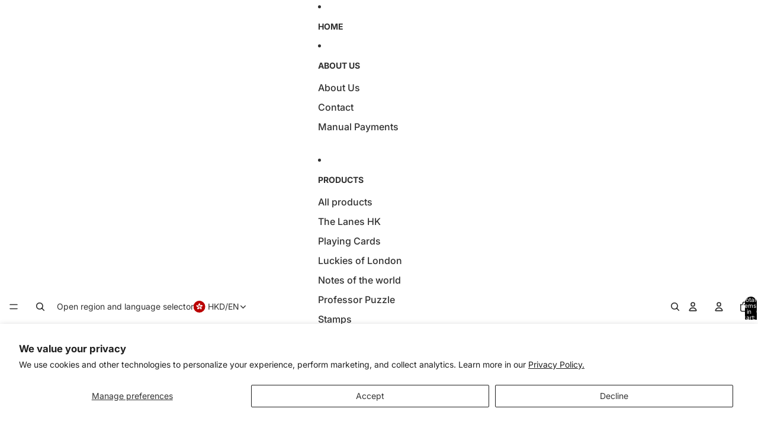

--- FILE ---
content_type: text/javascript
request_url: https://thelaneshk.com/cdn/shop/t/15/assets/drag-zoom-wrapper.js?v=139025577638372858751749805281
body_size: 633
content:
import{clamp,preventDefault,isMobileBreakpoint}from"./utilities.js";const MIN_ZOOM=1,MAX_ZOOM=5,DEFAULT_ZOOM=1.5;export class DragZoomWrapper extends HTMLElement{#controller=new AbortController;#scale=DEFAULT_ZOOM;#initialDistance=0;#startScale=DEFAULT_ZOOM;#translate={x:0,y:0};#startPosition={x:0,y:0};#startTranslate={x:0,y:0};#isDragging=!1;#initialized=!1;#animationFrame=null;get#image(){return this.querySelector("img")}connectedCallback(){this.#image&&(this.#initResizeListener(),isMobileBreakpoint()&&(this.#initEventListeners(),this.#updateTransform()))}#initResizeListener(){this.#resizeObserver.observe(this)}#initEventListeners(){if(this.#initialized)return;this.#initialized=!0;const{signal}=this.#controller,options={passive:!1,signal};this.addEventListener("touchstart",this.#handleTouchStart,options),this.addEventListener("touchmove",this.#handleTouchMove,options),this.addEventListener("touchend",this.#handleTouchEnd,options),this.#image?.addEventListener("load",this.#updateTransform,{signal})}disconnectedCallback(){this.#controller.abort(),this.#resizeObserver.disconnect(),this.#cancelAnimationFrame()}#handleResize=()=>{!this.#initialized&&isMobileBreakpoint()&&this.#initEventListeners(),this.#initialized&&this.#requestUpdateTransform()};#resizeObserver=new ResizeObserver(this.#handleResize);#handleTouchStart=event=>{if(preventDefault(event),event.touches.length===2){const[point1,point2]=Array.from(event.touches).map(touchToPoint);if(!point1||!point2)return;this.#startZoomGesture(point1,point2)}else if(event.touches.length===1){const point=touchToPoint(event.touches[0]);if(!point)return;this.#startDragGesture(point)}};#startZoomGesture(point1,point2){this.#initialDistance=getDistance(point1,point2),this.#startScale=this.#scale,this.#isDragging=!1}#startDragGesture(point){this.#startPosition={x:point.x,y:point.y},this.#startTranslate={x:this.#translate.x,y:this.#translate.y},this.#isDragging=!0}#handleTouchMove=event=>{preventDefault(event);const isZooming=event.touches.length===2,isDragging=event.touches.length===1&&this.#isDragging;isZooming?this.#processZoomGesture(event):isDragging&&this.#processDragGesture(event)};#processZoomGesture(event){const[point1,point2]=Array.from(event.touches).map(touchToPoint);if(!point1||!point2)return;const currentMidpoint=getMidpoint(point1,point2),currentDistance=getDistance(point1,point2),oldScale=this.#scale,newScale=currentDistance/this.#initialDistance*this.#startScale;this.#scale=clamp(newScale,MIN_ZOOM,MAX_ZOOM);const containerCenter={x:this.clientWidth/2,y:this.clientHeight/2},distanceFromCenter={x:currentMidpoint.x-containerCenter.x,y:currentMidpoint.y-containerCenter.y},scaleDelta=this.#scale/oldScale-1;this.#translate.x-=distanceFromCenter.x*scaleDelta/this.#scale,this.#translate.y-=distanceFromCenter.y*scaleDelta/this.#scale,this.#requestUpdateTransform(),this.#isDragging=!1}#processDragGesture(event){const point=touchToPoint(event.touches[0]);point&&(this.#translate={x:this.#startTranslate.x+(point.x-this.#startPosition.x)/this.#scale,y:this.#startTranslate.y+(point.y-this.#startPosition.y)/this.#scale},this.#requestUpdateTransform())}#handleTouchEnd=event=>{event.touches.length===0&&(this.#isDragging=!1,this.#requestUpdateTransform())};#getMinZoom=()=>{const containerWidth=this.clientWidth,containerHeight=this.clientHeight,imageDimensions=this.#getImageDimensions();if(!imageDimensions||!containerWidth||!containerHeight)return null;const{width:imageWidth,height:imageHeight}=imageDimensions;return Math.max(containerWidth/imageWidth,containerHeight/imageHeight)+.001};#getImageDimensions=()=>{const containerRect=this.getBoundingClientRect();if(!this.#image)return null;const{naturalWidth,naturalHeight}=this.#image,containerWidth=this.clientWidth,containerHeight=this.clientHeight;if(!naturalWidth||!naturalHeight||!containerWidth||!containerHeight)return null;const containerAspect=containerRect.width/containerRect.height,naturalAspect=naturalWidth/naturalHeight;let imageWidth,imageHeight;return naturalAspect>containerAspect?(imageWidth=containerRect.width,imageHeight=imageWidth/naturalAspect):(imageHeight=containerRect.height,imageWidth=imageHeight*naturalAspect),imageWidth===0||imageHeight===0?null:{width:imageWidth,height:imageHeight}};#constrainTranslation(){const containerWidth=this.clientWidth,containerHeight=this.clientHeight;if(!containerWidth||!containerHeight)return;const minZoom=this.#getMinZoom();if(!minZoom)return;this.#scale=clamp(this.#scale,minZoom,MAX_ZOOM);const imageDimensions=this.#getImageDimensions();if(!imageDimensions)return;const{width:imageWidth,height:imageHeight}=imageDimensions,scaledWidth=imageWidth*this.#scale,scaledHeight=imageHeight*this.#scale,excessWidth=Math.max(0,scaledWidth-containerWidth),excessHeight=Math.max(0,scaledHeight-containerHeight),maxTranslateX=excessWidth/(2*this.#scale),maxTranslateY=excessHeight/(2*this.#scale);this.#translate.x=clamp(this.#translate.x,-maxTranslateX,maxTranslateX),this.#translate.y=clamp(this.#translate.y,-maxTranslateY,maxTranslateY)}#requestUpdateTransform=()=>{this.#animationFrame||(this.#animationFrame=requestAnimationFrame(this.#updateTransform))};#cancelAnimationFrame(){this.#animationFrame&&(cancelAnimationFrame(this.#animationFrame),this.#animationFrame=null)}#updateTransform=()=>{this.#animationFrame=null,this.#constrainTranslation(),this.style.setProperty("--drag-zoom-scale",this.#scale.toString()),this.style.setProperty("--drag-zoom-translate-x",`${this.#translate.x}px`),this.style.setProperty("--drag-zoom-translate-y",`${this.#translate.y}px`)};destroy(){this.#controller.abort(),this.#cancelAnimationFrame()}}customElements.get("drag-zoom-wrapper")||customElements.define("drag-zoom-wrapper",DragZoomWrapper);function touchToPoint(touch){if(touch)return{x:touch.clientX,y:touch.clientY}}function getDistance(point1,point2){const dx=point1.x-point2.x,dy=point1.y-point2.y;return Math.sqrt(dx*dx+dy*dy)}function getMidpoint(point1,point2){return{x:(point1.x+point2.x)/2,y:(point1.y+point2.y)/2}}
//# sourceMappingURL=/cdn/shop/t/15/assets/drag-zoom-wrapper.js.map?v=139025577638372858751749805281
